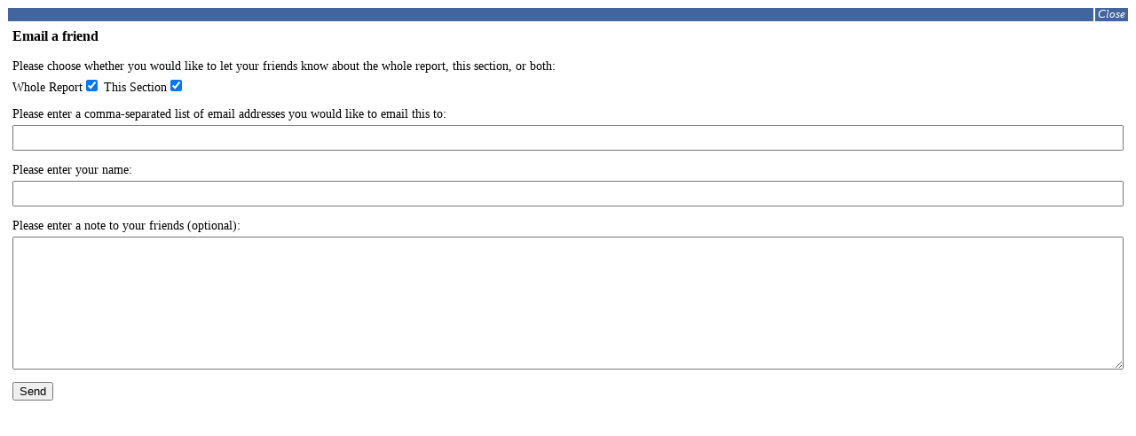

--- FILE ---
content_type: text/html; charset=utf-8
request_url: https://www.dailysource.org/special/palinvideos/email/276?headline=swimsuit_competition
body_size: 860
content:
<style type="text/css">
  #wrapper {
    padding-bottom: 20px;
    border: 1px solid white;
  }
  #top {
    width: 100%; 
    background-color: #41659C;
    text-align: right;
    margin-bottom: 0px;
    border-bottom: 2px solid white;
  }
  
  #top a {
    text-decoration: none;
    color: white;
    padding: 1px 3px;
    font-size: 80%;
    font-style: italic;
    border-left: 2px solid white;
  }
  
  #body {
    font-size: 14px;
    padding: 5px;
  }
  
  #body .wide {
    width: 100%;
    height: 29px;
    font-size: 16px;
    color: #333;
    display: block;
  }
  
  .explanation {
    margin-bottom: 4px;
  }
</style>

<script type="text/javascript">
  document.getElementById('link_whole_page').focus();
  document.getElementById('link_whole_page').select();
</script>

<div id="wrapper">
  <div id="top">
    <a href="#" class="lbAction" rel="deactivate">Close</a>
  </div>
  <div id="body">
    <h3 style="margin-top: 0px">Email a friend</h3>
    <form action="https://www.dailysource.org/special/palinvideos/send_email/276" method="post">
    
    <div class="explanation">Please choose whether you would like to let your friends know about the whole report, this section, or both:</div>
    <label for="special[page]">Whole Report</label><input checked="checked" id="special_page" name="special[page]" type="checkbox" value="1" />
    <label for="special[section]">This Section</label><input checked="checked" id="special_section" name="special[section]" type="checkbox" value="1" />
    </p>
    
    <div class="explanation">Please enter a comma-separated list of email addresses you would like to email this to:</div>
    <input class="wide" id="email_addresses" name="emails" size="70" type="text" value="" />
    </p>
    
    <div class="explanation">Please enter your name:</div>
    <input class="wide" id="from" name="from" size="70" type="text" value="" />
    </p>
    
    <div class="explanation">Please enter a note to your friends (optional):</div>
    <textarea class="wide" cols="60" id="message" name="message" rows="10" style="height: 150px;"></textarea>
    </p>
    
    <label for='comment_fake' style='display: none;'>
      Spam Field (please type something here if you are a spambot)
      <input type="text" value="" name="comment[fake]" id="comment[fake]"/>
    </label>

    <input name="commit" type="submit" value="Send" />
  </div>
</div>